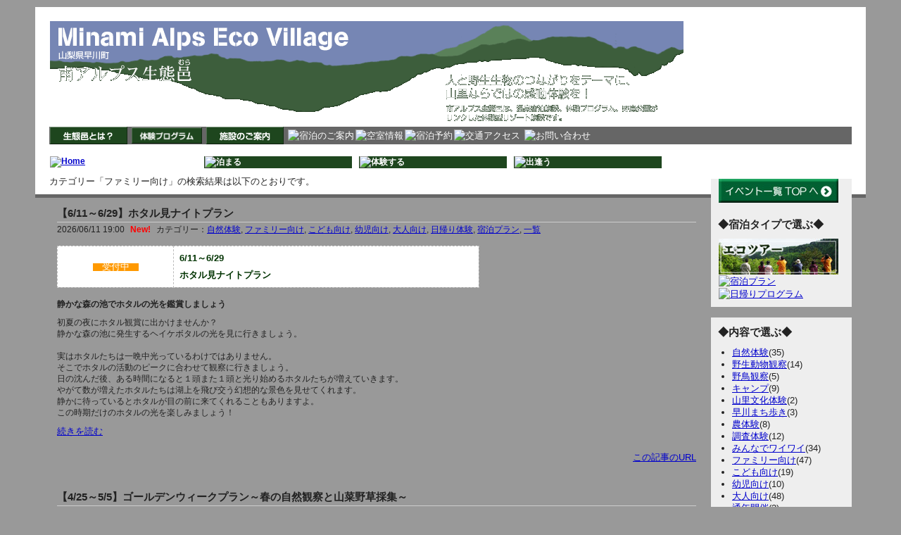

--- FILE ---
content_type: text/html; charset=UTF-8
request_url: http://www.hayakawa-eco.com/program/index.php/category/family
body_size: 9008
content:
<!DOCTYPE html>
<head>
	<meta charset="utf-8" />
	<meta http-equiv="Content-Style-Type" content="text/css" />
	<meta http-equiv="Content-Script-Type" content="text/javascript" />
	<title>freo</title>
	<link rel="alternate" href="https://www.hayakawa-eco.com/program/index.php/feed" type="application/rss+xml" title="RSS" />
	<link rel="stylesheet" href="https://www.hayakawa-eco.com/program/css/common.css" type="text/css" media="all" />
	<link rel="stylesheet" href="https://www.hayakawa-eco.com/program/css/default.css" type="text/css" media="all" />
	<link rel="stylesheet" href="https://www.hayakawa-eco.com/program/css/colorbox.css" type="text/css" media="all" />
	<script type="text/javascript" src="https://www.hayakawa-eco.com/program/js/jquery.js"></script>
<script type="text/javascript" src="https://www.hayakawa-eco.com/program/js/jquery.hidearea.js"></script>
	<script type="text/javascript" src="https://www.hayakawa-eco.com/program/js/jquery.colorbox.js"></script>
	<script type="text/javascript" src="https://www.hayakawa-eco.com/program/js/common.js"></script>
	<script type="text/javascript" src="https://www.hayakawa-eco.com/program/js/default.js"></script>
<link rel="shortcut icon" href="https://www.hayakawa-eco.com/img/favicon.ico" type="image/x-icon" />
<script type="text/javascript" src="https://www.hayakawa-eco.com/js/DropDownMenu.js"></script>
<link href="https://www.hayakawa-eco.com/css/DropDownMenu.css" rel="stylesheet" type="text/css" />
</head>

<body>

<div id="all">
<div id="container">
	<div id="header">
		<img src="https://www.hayakawa-eco.com/program/img/title_site.gif" width=900 height=150 border=0 alt="南アルプス生態邑">

	<div id="menu">
<a href="https://www.hayakawa-eco.com/seitaimura/index.html" target=_self>
<img src="https://www.hayakawa-eco.com/program/img/mb_01_off.gif" width=110 height=25 border=0 alt="生態邑とは" onMousemove="this.src='https://www.hayakawa-eco.com/program/img/mb_01_on.gif'" onMouseout="this.src='https://www.hayakawa-eco.com/program/img/mb_01_off.gif'"></a>
<a href="https://www.hayakawa-eco.com/program/index.html"><img src="https://www.hayakawa-eco.com/program/img/mb_02_off.gif" width=100 height=25 border=0 alt="体験プログラム" onMousemove="this.src='https://www.hayakawa-eco.com/program/img/mb_02_on.gif'" onMouseout="this.src='https://www.hayakawa-eco.com/program/img/mb_02_off.gif'"></a>
<a href="https://www.hayakawa-eco.com/program/shisetsu.html"><img src="https://www.hayakawa-eco.com/program/img/mb_03_off.gif" width=110 height=25 border=0 alt="施設のご案内" onMousemove="this.src='https://www.hayakawa-eco.com/program/img/mb_03_on.gif'" onMouseout="this.src='https://www.hayakawa-eco.com/program/img/mb_03_off.gif'"></a>
<a href="https://www.hayakawa-eco.com/tomaru/index.html"><img src="https://www.hayakawa-eco.com/program/img/mb_04_off.gif" width=110 height=25 border=0 alt="宿泊のご案内" onMousemove="this.src='https://www.hayakawa-eco.com/program/img/mb_04_on.gif'" onMouseout="this.src='https://www.hayakawa-eco.com/program/img/mb_04_off.gif'"></a><a href="https://www.hayakawa-eco.com/yoyaku/index.shtml" target=_blank><img src="https://www.hayakawa-eco.com/program/img/mb_05_off.gif" width=110 height=25 border=0 alt="空室情報" onMousemove="this.src='https://www.hayakawa-eco.com/program/img/mb_05_on.gif'" onMouseout="this.src='https://www.hayakawa-eco.com/program/img/mb_05_off.gif'"></a><a href="https://www.hayakawa-eco.com/contact/index.html" target=_blank><img src="https://www.hayakawa-eco.com/program/img/mb_06_off.gif" width=110 height=25 border=0 alt="宿泊予約" onMousemove="this.src='https://www.hayakawa-eco.com/program/img/mb_06_on.gif'" onMouseout="this.src='https://www.hayakawa-eco.com/program/img/mb_06_off.gif'"></a><a href="https://www.hayakawa-eco.com/access/index.html" target=_self><img src="https://www.hayakawa-eco.com/program/img/mb_07_off.gif" width=110 height=25 border=0 alt="交通アクセス" onMousemove="this.src='https://www.hayakawa-eco.com/program/img/mb_07_on.gif'" onMouseout="this.src='https://www.hayakawa-eco.com/program/img/mb_07_off.gif'"></a>
<a href="https://lolipop-hayakawa-eco.ssl-lolipop.jp/contact/mail/index.html" target=_blank><img src="https://www.hayakawa-eco.com/program/img/mb_08_off.gif" width=100 height=25 border=0 alt="お問い合わせ" onMousemove="this.src='https://www.hayakawa-eco.com/program/img/mb_08_on.gif'" onMouseout="this.src='https://www.hayakawa-eco.com/program/img/mb_08_off.gif'"></a></div>
<br>
<div id="hangmenu">
<ul id="dd">
  <li>
	<a href="https://www.hayakawa-eco.com/index.html"><img src="https://www.hayakawa-eco.com/img/link_home.jpg" width=210 height=35 border=0 alt="Home"></a>
  <li>
    <a href="https://www.hayakawa-eco.com/tomaru/index.html" class="menu" id="mmenu1" onmouseover="mopen(1);" onmouseout="mclosetime();"><img src="https://www.hayakawa-eco.com/img/link_tomaru_s.jpg" width=210 height=35 border=0 alt="泊まる"></a>
    <div class="submenu" id="menu1"
      onmouseover="mcancelclosetime()"
      onmouseout="mclosetime();">
        <a href="https://www.hayakawa-eco.com/tomaru/index.html">宿泊のご案内</a>
        <a href="https://www.hayakawa-eco.com/misato/index.html">- ヘルシー美里：本館</a>
        <a href="https://www.hayakawa-eco.com/tomaru/cottage.html">- ヘルシー美里：コテージ</a>
        <a href="https://www.hayakawa-eco.com/tomaru/cabin.html">- 野鳥公園：キャビン</a>
        <a href="https://www.hayakawa-eco.com/tomaru/camp.html">- 野鳥公園：キャンプサイト</a>
		<a href="https://www.hayakawa-eco.com/yoyaku/index.shtml" target=_blank>空室情報</a>
		<a href="https://www.hayakawa-eco.com/contact/index.html" target=_blank>宿泊予約</a>
    </div>
  </li>
  <li>
    <a href="https://www.hayakawa-eco.com/program/index.html" class="menu" id="mmenu2" 
      onmouseover="mopen(2);"
      onmouseout="mclosetime();"><img src="https://www.hayakawa-eco.com/img/link_taiken_s.jpg" width=210 height=35 border=0 alt="体験する"></a>
    <div class="submenu" id="menu2"
      onmouseover="mcancelclosetime()"
      onmouseout="mclosetime();">
        <a href="https://www.hayakawa-eco.com/program/index.html">体験プログラムのご案内</a>
                    <a href="https://www.hayakawa-eco.com/program/index.php/entry?tag=%E6%97%A5%E5%B8%B0%E3%82%8A">- 日帰りプログラム</a>
                    <a href="https://www.hayakawa-eco.com/program/index.php/entry?tag=%E3%82%A8%E3%82%B3%E3%83%84%E3%82%A2%E3%83%BC">- エコツアー</a>
                    <a href="https://www.hayakawa-eco.com/program/index.php/entry?tag=%E5%AE%BF%E6%B3%8A%E3%83%97%E3%83%A9%E3%83%B3">- 宿泊プラン</a>
                    <a href="https://www.hayakawa-eco.com/program/index.php/category/family">- ファミリーおすすめプログラム</a>
                    <a href="https://www.hayakawa-eco.com/program/index.php/category/wildlife">- 生きもの好きおすすめプログラム</a>
                    <a href="https://www.hayakawa-eco.com/program/index.php/category/kids">- 子どもプログラム</a>
                    <a href="https://www.hayakawa-eco.com/program/index.php/category/infant">- 幼児プログラム</a>
                    <a href="https://www.hayakawa-eco.com/program/dantai.html">- 団体プログラム</a>
                    <a href="https://www.hayakawa-eco.com/program/hayakawa.html">周辺のご案内</a>
    </div>
  </li>
  <li>
    <a href="https://www.hayakawa-eco.com/deau/index.html" class="menu" id="mmenu3" 
      onmouseover="mopen(3);"
      onmouseout="mclosetime();"><img src="https://www.hayakawa-eco.com/img/link_deau_s.jpg" width=210 height=35 border=0 alt="出逢う"></a>
    <div class="submenu" id="menu3"
      onmouseover="mcancelclosetime()"
      onmouseout="mclosetime();">
        <a href="https://www.hayakawa-eco.com/deau/index.html">南アルプス邑野鳥公園</a>
                    <a href="https://www.hayakawa-eco.com/deau/calendar.html">森の生きものカレンダー</a>
                    <!--
                    <a href="deau/zukan.html">森の生きもの図鑑</a>
                    <a href="deau/gallery.html">森の生きもの写真館</a>
                    -->
    </div>
  </li>
</ul>

<br>
</div>
</div>	<div id="content">
		<div id="entry">
			<h2>エントリー</h2>
<p>カテゴリー「ファミリー向け」の検索結果は以下のとおりです。</p>			<div class="entry">
				<h3><a href="https://www.hayakawa-eco.com/program/index.php/view/133">【6/11～6/29】ホタル見ナイトプラン</a></h3>
				<ul class="information">
					<li>2026/06/11 19:00</li>
					<li><span class="attention">New!</span></li>
					<li>カテゴリー：<a href="https://www.hayakawa-eco.com/program/index.php/category/nature">自然体験</a>,&nbsp;<a href="https://www.hayakawa-eco.com/program/index.php/category/family">ファミリー向け</a>,&nbsp;<a href="https://www.hayakawa-eco.com/program/index.php/category/kids">こども向け</a>,&nbsp;<a href="https://www.hayakawa-eco.com/program/index.php/category/infant">幼児向け</a>,&nbsp;<a href="https://www.hayakawa-eco.com/program/index.php/category/adults">大人向け</a>,&nbsp;<a href="https://www.hayakawa-eco.com/program/index.php/category/day">日帰り体験</a>,&nbsp;<a href="https://www.hayakawa-eco.com/program/index.php/category/plan">宿泊プラン</a>,&nbsp;<a href="https://www.hayakawa-eco.com/program/index.php/category/all">一覧</a></li>
				</ul>
				<div class="content">
						<table style="border: 1px dashed #bbbbbb; width: 600px; text-align: left; color: #000000; text-transform: none; text-indent: 0px; letter-spacing: normal; font-size: 10px; font-style: normal; font-variant: normal; font-weight: 400; text-decoration: none; word-spacing: 0px; white-space: normal; cursor: default; orphans: 2; background-color: transparent; -webkit-text-stroke-width: 0px;" border="0" cellspacing="0" cellpadding="0">
<tbody style="border-image-outset: 0; border-image-repeat: stretch; border-image-slice: 100%; border-image-source: none; border-image-width: 1; cursor: default; border: 0px none #bbbbbb;">
<tr style="border-image-outset: 0; border-image-repeat: stretch; border-image-slice: 100%; border-image-source: none; border-image-width: 1; cursor: default; border: 0px none #bbbbbb;" align="center" valign="middle" bgcolor="#ffffff">
<td style="color: rgb(0, 0, 0); cursor: text; font-family: Verdana, Arial, Helvetica, sans-serif; font-size: 10px; margin: 0px; border: 1px dashed rgb(187, 187, 187); width: 153.5px;"><span style="background-color: #ff9900;"><span style="color: #ffffff; font-size: small;">　受付中　</span></span></td>
<td style="color: rgb(0, 0, 0); cursor: text; font-family: Verdana, Arial, Helvetica, sans-serif; font-size: 10px; margin: 0px; border: 1px dashed rgb(187, 187, 187); width: 423.5px;">
<p style="font-family: メイリオ, arial, sans-serif; margin: 0px; padding: 3px; font-size: 12px; line-height: 17px; text-align: left;"><span style="color: #003300; font-family: メイリオ, arial, sans-serif; font-size: small;"><strong>6/11～6/29</strong></span></p>
<p style="font-family: メイリオ, arial, sans-serif; margin: 0px; padding: 3px; font-size: 12px; line-height: 17px; text-align: left;"><span style="color: #003300; font-family: メイリオ, arial, sans-serif; font-size: small;"><strong>ホ</strong></span><strong style="color: #003300; font-size: small;">タル見ナイトプラン</strong></p>
</td>
</tr>
</tbody>
</table>
<p style="background-attachment: scroll; background-clip: border-box; background-color: transparent; background-image: none; background-origin: padding-box; background-position-x: 0%; background-position-y: 0%; background-repeat: repeat; background-size: auto; color: #000000; font-family: Verdana,Arial,Helvetica,sans-serif; font-size: 10px; font-style: normal; font-variant: normal; font-weight: 400; letter-spacing: normal; orphans: 2; outline-color: transparent; outline-style: none; outline-width: 0px; text-align: left; text-decoration: none; text-indent: 0px; text-transform: none; -webkit-text-stroke-width: 0px; white-space: normal; word-spacing: 0px; margin: 10px 0px 10px 0px;"><span style="color: #222222; font-family: メイリオ, arial, sans-serif;"><span style="font-size: 12px;"><strong>静かな森の池でホタルの光を鑑賞しましょう</strong></span></span></p>
<p style="background-attachment: scroll; background-clip: border-box; background-color: transparent; background-image: none; background-origin: padding-box; background-position-x: 0%; background-position-y: 0%; background-repeat: repeat; background-size: auto; color: #000000; font-family: Verdana,Arial,Helvetica,sans-serif; font-size: 10px; font-style: normal; font-variant: normal; font-weight: 400; letter-spacing: normal; orphans: 2; outline-color: transparent; outline-style: none; outline-width: 0px; text-align: left; text-decoration: none; text-indent: 0px; text-transform: none; -webkit-text-stroke-width: 0px; white-space: normal; word-spacing: 0px; margin: 10px 0px 10px 0px;"><span style="background-color: transparent; font-size: 12px;"><span style="color: #222222; font-family: メイリオ, arial, sans-serif;">初夏の夜にホタル観賞に出かけませんか？<br /></span></span><span style="font-size: 12px; color: #222222; font-family: メイリオ, arial, sans-serif; background-color: transparent;">静かな森の池に発生するヘイケボタルの光を見に行きましょう。<br /><br /></span><span style="font-size: 12px; color: #222222; font-family: メイリオ, arial, sans-serif; background-color: transparent;">実はホタルたちは一晩中光っているわけではありません。<br /></span><span style="font-size: 12px; color: #222222; font-family: メイリオ, arial, sans-serif; background-color: transparent;">そこでホタルの活動のピークに合わせて観察に行きましょう。<br /></span><span style="font-size: 12px; color: #222222; font-family: メイリオ, arial, sans-serif; background-color: transparent;">日の沈んだ後、ある時間になると１頭また１頭と光り始めるホタルたちが増えていきます。<br /></span><span style="font-size: 12px; color: #222222; font-family: メイリオ, arial, sans-serif; background-color: transparent;">やがて数が増えたホタルたちは湖上を飛び交う幻想的な景色を見せてくれます。<br /></span><span style="font-size: 12px; color: #222222; font-family: メイリオ, arial, sans-serif; background-color: transparent;">静かに待っているとホタルが目の前に来てくれることもありますよ。<br /></span><span style="font-size: 12px; color: #222222; font-family: メイリオ, arial, sans-serif; background-color: transparent;">この時期だけのホタルの光を楽しみましょう！</span><span style="background-color: transparent; font-size: 12px; color: #222222; font-family: メイリオ, arial, sans-serif;"> </span></p>
<p style="background-attachment: scroll; background-clip: border-box; background-color: transparent; background-image: none; background-origin: padding-box; background-position-x: 0%; background-position-y: 0%; background-repeat: repeat; background-size: auto; color: #000000; font-family: Verdana,Arial,Helvetica,sans-serif; font-size: 10px; font-style: normal; font-variant: normal; font-weight: 400; letter-spacing: normal; orphans: 2; outline-color: transparent; outline-style: none; outline-width: 0px; text-align: left; text-decoration: none; text-indent: 0px; text-transform: none; -webkit-text-stroke-width: 0px; white-space: normal; word-spacing: 0px; margin: 10px 0px 10px 0px;">
						<p><a href="https://www.hayakawa-eco.com/program/index.php/view/133?continue=1#continue" title="No.133の続き">続きを読む</a></p>
				</div>
				<ul class="link">
					<li><a href="https://www.hayakawa-eco.com/program/index.php/view/133" title="No.133の固定URL">この記事のURL</a></li>
				</ul>
			</div>
			<div class="entry">
				<h3><a href="https://www.hayakawa-eco.com/program/index.php/view/112">【4/25～5/5】ゴールデンウィークプラン～春の自然観察と山菜野草採集～</a></h3>
				<ul class="information">
					<li>2026/04/25 15:48</li>
					<li><span class="attention">New!</span></li>
					<li>カテゴリー：<a href="https://www.hayakawa-eco.com/program/index.php/category/nature">自然体験</a>,&nbsp;<a href="https://www.hayakawa-eco.com/program/index.php/category/agriculture">農体験</a>,&nbsp;<a href="https://www.hayakawa-eco.com/program/index.php/category/party">みんなでワイワイ</a>,&nbsp;<a href="https://www.hayakawa-eco.com/program/index.php/category/family">ファミリー向け</a>,&nbsp;<a href="https://www.hayakawa-eco.com/program/index.php/category/adults">大人向け</a>,&nbsp;<a href="https://www.hayakawa-eco.com/program/index.php/category/day">日帰り体験</a>,&nbsp;<a href="https://www.hayakawa-eco.com/program/index.php/category/plan">宿泊プラン</a>,&nbsp;<a href="https://www.hayakawa-eco.com/program/index.php/category/all">一覧</a></li>
				</ul>
				<div class="content">
						<p><a href="https://www.hayakawa-eco.com/program/files/entry_files/112/112.jpg"><img src="https://www.hayakawa-eco.com/program/files/entry_thumbnails/112/112.jpg" alt="【4/25～5/5】ゴールデンウィークプラン～春の自然観察と山菜野草採集～" title="【4/25～5/5】ゴールデンウィークプラン～春の自然観察と山菜野草採集～" width="300" height="157" /></a></p>
						<table style="width: 600px; color: #000000; text-indent: 0px; font-size: 10px; background-color: transparent;" border="0" cellspacing="0" cellpadding="0">
<tbody style="border-image-outset: 0; border-image-repeat: stretch; border-image-slice: 100%; border-image-source: none; border-image-width: 1; cursor: default; border: 0px none #bbbbbb;">
<tr style="border-image-outset: 0; border-image-repeat: stretch; border-image-slice: 100%; border-image-source: none; border-image-width: 1; cursor: default; border: 0px none #bbbbbb;" align="center" valign="middle" bgcolor="#ffffff">
<td style="color: rgb(0, 0, 0); cursor: text; font-family: Verdana, Arial, Helvetica, sans-serif; font-size: 10px; margin: 0px; border: 1px dashed rgb(187, 187, 187); width: 121.5px;"><span style="color: rgb(255, 255, 255); font-size: small; background-color: rgb(255, 165, 0);">　受付中　</span></td>
<td style="color: rgb(0, 0, 0); cursor: text; font-family: Verdana, Arial, Helvetica, sans-serif; font-size: 10px; margin: 0px; border: 1px dashed rgb(187, 187, 187); width: 455.5px;">
<p style="font-family: メイリオ, arial, sans-serif; margin: 0px; padding: 3px; font-size: 12px; line-height: 17px; text-align: left;"><span style="color: #003300; font-family: メイリオ, arial, sans-serif; font-size: small;"><strong><span style="vertical-align: inherit;"><span style="vertical-align: inherit;">4/25～5/5</span></span></strong></span></p>
<p style="font-family: メイリオ, arial, sans-serif; margin: 0px; padding: 3px; font-size: 12px; line-height: 17px; text-align: left;"><span style="color: #003300; font-family: メイリオ, arial, sans-serif; font-size: small;"><strong>ゴールデンウィークプラン～春の自然観察と山菜野草採集～</strong></span></p>
</td>
</tr>
</tbody>
</table>
<p><strong><span style="font-size: 12px; color: #222222; font-family: メイリオ, arial, sans-serif;">山里の自然を楽しみながら、山菜や野草を収穫をしよう！</span></strong></p>
<p><span style="font-size: 12px; color: #222222; font-family: メイリオ, arial, sans-serif;">春は、緑が芽吹き、たくさんの生きものたちが活動を始める季節。<br />自然豊かなな早川町では、山菜や野草もたくさん芽吹きます。<br />そこで自然観察をしながら山菜や野草を採集しましょう！<br />山野草には昆虫を始めとしてたくさんの生きものたちもが訪れます。<br />どんな生きものがいるのか観察してみましょう。<br />さらにワラビやウコギ、ヨモギといった食べられる山菜や野草を探しましょう。<br />採集した山菜や野草はお土産としてお持ち帰りください。</span></p>

						<p><a href="https://www.hayakawa-eco.com/program/index.php/view/112?continue=1#continue" title="No.112の続き">続きを読む</a></p>
				</div>
				<ul class="link">
					<li><a href="https://www.hayakawa-eco.com/program/index.php/view/112" title="No.112の固定URL">この記事のURL</a></li>
				</ul>
			</div>
			<div class="entry">
				<h3><a href="https://www.hayakawa-eco.com/program/index.php/view/124">【4/25～5/5】ゴールデンウィークプラン～春のナイトハイク～</a></h3>
				<ul class="information">
					<li>2026/04/25 15:47</li>
					<li><span class="attention">New!</span></li>
					<li>カテゴリー：<a href="https://www.hayakawa-eco.com/program/index.php/category/nature">自然体験</a>,&nbsp;<a href="https://www.hayakawa-eco.com/program/index.php/category/party">みんなでワイワイ</a>,&nbsp;<a href="https://www.hayakawa-eco.com/program/index.php/category/family">ファミリー向け</a>,&nbsp;<a href="https://www.hayakawa-eco.com/program/index.php/category/adults">大人向け</a>,&nbsp;<a href="https://www.hayakawa-eco.com/program/index.php/category/day">日帰り体験</a>,&nbsp;<a href="https://www.hayakawa-eco.com/program/index.php/category/plan">宿泊プラン</a>,&nbsp;<a href="https://www.hayakawa-eco.com/program/index.php/category/all">一覧</a></li>
				</ul>
				<div class="content">
						<p><a href="https://www.hayakawa-eco.com/program/files/entry_files/124/124.jpg"><img src="https://www.hayakawa-eco.com/program/files/entry_thumbnails/124/124.jpg" alt="【4/25～5/5】ゴールデンウィークプラン～春のナイトハイク～" title="【4/25～5/5】ゴールデンウィークプラン～春のナイトハイク～" width="300" height="157" /></a></p>
						<table style="border: 1px dashed #bbbbbb; width: 600px; text-align: left; color: #000000; text-transform: none; text-indent: 0px; letter-spacing: normal; font-size: 10px; font-style: normal; font-variant: normal; font-weight: 400; text-decoration: none; word-spacing: 0px; white-space: normal; cursor: default; orphans: 2; background-color: transparent; -webkit-text-stroke-width: 0px;" border="0" cellspacing="0" cellpadding="0">
<tbody style="border-image-outset: 0; border-image-repeat: stretch; border-image-slice: 100%; border-image-source: none; border-image-width: 1; cursor: default; border: 0px none #bbbbbb;">
<tr style="border-image-outset: 0; border-image-repeat: stretch; border-image-slice: 100%; border-image-source: none; border-image-width: 1; cursor: default; border: 0px none #bbbbbb;" align="center" valign="middle" bgcolor="#ffffff">
<td style="color: rgb(0, 0, 0); cursor: text; font-family: Verdana, Arial, Helvetica, sans-serif; font-size: 10px; margin: 0px; border: 1px dashed rgb(187, 187, 187); width: 116.5px;"><span style="background-color: #ff9900;"><span style="color: #ffffff; font-size: small;">　受付中　</span></span></td>
<td style="color: rgb(0, 0, 0); cursor: text; font-family: Verdana, Arial, Helvetica, sans-serif; font-size: 10px; margin: 0px; border: 1px dashed rgb(187, 187, 187); width: 460.5px;">
<p style="font-family: メイリオ, arial, sans-serif; margin: 0px; padding: 3px; font-size: 12px; line-height: 17px; text-align: left;"><span style="color: #003300; font-family: メイリオ, arial, sans-serif; font-size: small;"><strong>4/25</strong></span><span style="color: #003300; font-family: メイリオ, arial, sans-serif; font-size: small;"><strong>～5/5</strong></span></p>
<p style="font-family: メイリオ, arial, sans-serif; margin: 0px; padding: 3px; font-size: 12px; line-height: 17px; text-align: left;"><span style="color: #003300; font-family: メイリオ, arial, sans-serif; font-size: small;"><strong>ゴールデンウィークプラン～春のナイトハイク～</strong></span></p>
</td>
</tr>
</tbody>
</table>
<hr style="background-color: transparent; color: #000000; cursor: default; font-family: Verdana,Arial,Helvetica,sans-serif; font-size: 10px; font-style: normal; font-variant: normal; font-weight: 400; letter-spacing: normal; orphans: 2; text-align: center; text-decoration: none; text-indent: 0px; text-transform: none; -webkit-text-stroke-width: 0px; white-space: normal; word-spacing: 0px;" width="80%" />
<p style="background-attachment: scroll; background-clip: border-box; background-color: transparent; background-image: none; background-origin: padding-box; background-position-x: 0%; background-position-y: 0%; background-repeat: repeat; background-size: auto; color: #000000; font-family: Verdana,Arial,Helvetica,sans-serif; font-size: 10px; font-style: normal; font-variant: normal; font-weight: 400; letter-spacing: normal; orphans: 2; outline-color: transparent; outline-style: none; outline-width: 0px; text-align: left; text-decoration: none; text-indent: 0px; text-transform: none; -webkit-text-stroke-width: 0px; white-space: normal; word-spacing: 0px; margin: 10px 0px 10px 0px;"><span style="color: #222222; font-family: メイリオ, arial, sans-serif;"><span style="font-size: 12px;"><strong>夜の森に探検に出かけよう！</strong></span></span></p>
<p style="background-attachment: scroll; background-clip: border-box; background-color: transparent; background-image: none; background-origin: padding-box; background-position-x: 0%; background-position-y: 0%; background-repeat: repeat; background-size: auto; color: #000000; font-family: Verdana,Arial,Helvetica,sans-serif; font-size: 10px; font-style: normal; font-variant: normal; font-weight: 400; letter-spacing: normal; orphans: 2; outline-color: transparent; outline-style: none; outline-width: 0px; text-align: left; text-decoration: none; text-indent: 0px; text-transform: none; -webkit-text-stroke-width: 0px; white-space: normal; word-spacing: 0px; margin: 10px 0px 10px 0px;"><span style="font-size: 12px; color: #222222; font-family: メイリオ, arial, sans-serif; background-color: transparent;">月明りも届きづらい夜の森は、足元が見えないほど真っ暗になります。<br />そんな森をライトの灯りだけを頼りに歩いてみましょう。<br /><br /></span><span style="font-size: 12px; color: #222222; font-family: メイリオ, arial, sans-serif; background-color: transparent;">木々の揺れるや足に伝わる感触、星の光、川のせせらぎの音、土の匂い…。<br /></span><span style="font-size: 12px; color: #222222; font-family: メイリオ, arial, sans-serif; background-color: transparent;">昼までは気が付かなった新しい発見があることでしょう。<br /><br /></span><span style="font-size: 12px; color: #222222; font-family: メイリオ, arial, sans-serif; background-color: transparent;">そんな真っ暗な森でもたくさんの生きものたちが活動しています。<br /></span><span style="font-size: 12px; color: #222222; font-family: メイリオ, arial, sans-serif; background-color: transparent;">夜の虫や動物たちも観察しながら森を探検しましょう！</span></p>
<p style="background-attachment: scroll; background-clip: border-box; background-color: transparent; background-image: none; background-origin: padding-box; background-position-x: 0%; background-position-y: 0%; background-repeat: repeat; background-size: auto; color: #000000; font-family: Verdana,Arial,Helvetica,sans-serif; font-size: 10px; font-style: normal; font-variant: normal; font-weight: 400; letter-spacing: normal; orphans: 2; outline-color: transparent; outline-style: none; outline-width: 0px; text-align: left; text-decoration: none; text-indent: 0px; text-transform: none; -webkit-text-stroke-width: 0px; white-space: normal; word-spacing: 0px; margin: 10px 0px 10px 0px;"><span style="font-size: 12px; color: #222222; font-family: メイリオ, arial, sans-serif; background-color: transparent;">
						<p><a href="https://www.hayakawa-eco.com/program/index.php/view/124?continue=1#continue" title="No.124の続き">続きを読む</a></p>
				</div>
				<ul class="link">
					<li><a href="https://www.hayakawa-eco.com/program/index.php/view/124" title="No.124の固定URL">この記事のURL</a></li>
				</ul>
			</div>
			<div class="entry">
				<h3><a href="https://www.hayakawa-eco.com/program/index.php/view/93">【3/20～22】 野生動物プラン　センサーカメラで野生動物の撮影に挑戦！＆ムササビウォッチング</a></h3>
				<ul class="information">
					<li>2026/03/20 15:54</li>
					<li><span class="attention">New!</span></li>
					<li>カテゴリー：<a href="https://www.hayakawa-eco.com/program/index.php/category/wildlife">野生動物観察</a>,&nbsp;<a href="https://www.hayakawa-eco.com/program/index.php/category/census">調査体験</a>,&nbsp;<a href="https://www.hayakawa-eco.com/program/index.php/category/family">ファミリー向け</a>,&nbsp;<a href="https://www.hayakawa-eco.com/program/index.php/category/adults">大人向け</a>,&nbsp;<a href="https://www.hayakawa-eco.com/program/index.php/category/day">日帰り体験</a>,&nbsp;<a href="https://www.hayakawa-eco.com/program/index.php/category/plan">宿泊プラン</a>,&nbsp;<a href="https://www.hayakawa-eco.com/program/index.php/category/all">一覧</a></li>
				</ul>
				<div class="content">
						<p><a href="https://www.hayakawa-eco.com/program/files/entry_files/93/93.jpg"><img src="https://www.hayakawa-eco.com/program/files/entry_thumbnails/93/93.jpg" alt="【3/20～22】 野生動物プラン　センサーカメラで野生動物の撮影に挑戦！＆ムササビウォッチング" title="【3/20～22】 野生動物プラン　センサーカメラで野生動物の撮影に挑戦！＆ムササビウォッチング" width="300" height="157" /></a></p>
						<p style="text-align: right;"><span style="font-size: xx-small;"> </span></p>
<table style="width: 600px; font-family: 'MS PGothic';" border="0" cellspacing="0" cellpadding="0">
<tbody>
<tr align="center" valign="middle" bgcolor="#ffffff">
<td><span style="background-color: #ff9900;"><span style="color: #ffffff; font-size: small;">　受付中　</span></span></td>
<td>
<p style="font-family: メイリオ, arial, sans-serif; margin: 0px; padding: 3px; font-size: 12px; line-height: 17px; text-align: left;"><strong style="color: #003300; font-size: small;">3/20～22</strong></p>
<p style="font-family: メイリオ, arial, sans-serif; margin: 0px; padding: 3px; font-size: 12px; line-height: 17px; text-align: left;"><span style="color: #003300; font-family: メイリオ, arial, sans-serif; font-size: small;"><strong>野生動物プラン　センサーカメラで野生動物の撮影に挑戦！＆ムササビウォッチング</strong></span></p>
</td>
</tr>
</tbody>
</table>
<p><span style="color: #222222; font-family: メイリオ, arial, sans-serif;"><span style="font-size: 12px;"><strong>野生動物の撮影に挑戦！<br /></strong></span></span><span style="font-size: 12px; color: #222222; font-family: メイリオ, arial, sans-serif;">警戒心が強いため普段はなかなか見ることが出来ない野生動物たち。<br />そこで自動撮影カメラを駆使して生きものたちの撮影に挑戦してみましょう！<br />生きもの達が残した痕跡（フィールドサイン）を探し、そこからどんな動物がいたのか？何をしていたのか？何故そこにいたのか？等を読み解きます。<br />その結果を踏まえて動物たちの行動をイメージし「ここだ！」という場所にカメラを設置し、撮影に挑戦します。<br /></span><span style="font-size: 12px; color: #222222; font-family: メイリオ, arial, sans-serif;">フィールドサインの読み解き方は自然ガイドがお伝えします。<br />空飛ぶリスの仲間ムササビの観察も行いますよ！</span></p>

						<p><a href="https://www.hayakawa-eco.com/program/index.php/view/93?continue=1#continue" title="No.93の続き">続きを読む</a></p>
				</div>
				<ul class="link">
					<li><a href="https://www.hayakawa-eco.com/program/index.php/view/93" title="No.93の固定URL">この記事のURL</a></li>
				</ul>
			</div>
			<div class="entry">
				<h3><a href="https://www.hayakawa-eco.com/program/index.php/view/135">【3/14】野生動物プラン「洞窟へコウモリ観察に行こう！」</a></h3>
				<ul class="information">
					<li>2026/03/14 15:58</li>
					<li><span class="attention">New!</span></li>
					<li>カテゴリー：<a href="https://www.hayakawa-eco.com/program/index.php/category/wildlife">野生動物観察</a>,&nbsp;<a href="https://www.hayakawa-eco.com/program/index.php/category/family">ファミリー向け</a>,&nbsp;<a href="https://www.hayakawa-eco.com/program/index.php/category/adults">大人向け</a>,&nbsp;<a href="https://www.hayakawa-eco.com/program/index.php/category/day">日帰り体験</a>,&nbsp;<a href="https://www.hayakawa-eco.com/program/index.php/category/plan">宿泊プラン</a>,&nbsp;<a href="https://www.hayakawa-eco.com/program/index.php/category/all">一覧</a></li>
				</ul>
				<div class="content">
						<p><a href="https://www.hayakawa-eco.com/program/files/entry_files/135/135.jpg"><img src="https://www.hayakawa-eco.com/program/files/entry_thumbnails/135/135.jpg" alt="【3/14】野生動物プラン「洞窟へコウモリ観察に行こう！」" title="【3/14】野生動物プラン「洞窟へコウモリ観察に行こう！」" width="300" height="157" /></a></p>
						<p style="text-align: right;"><span style="font-size: xx-small;"> </span></p>
<table style="width: 600px; font-family: 'MS PGothic';" border="0" cellspacing="0" cellpadding="0">
<tbody>
<tr align="center" valign="middle" bgcolor="#ffffff">
<td><span style="background-color: #ff9900;"><span style="color: #ffffff; font-size: small;">　受付中　</span></span></td>
<td>
<p style="font-family: メイリオ, arial, sans-serif; margin: 0px; padding: 3px; font-size: 12px; line-height: 17px; text-align: left;"><strong style="color: #003300; font-size: small;">3/14</strong></p>
<p style="font-family: メイリオ, arial, sans-serif; margin: 0px; padding: 3px; font-size: 12px; line-height: 17px; text-align: left;"><span style="color: #003300; font-family: メイリオ, arial, sans-serif; font-size: small;"><strong>野生動物プラン　洞窟へコウモリ観察に行こう！</strong></span></p>
</td>
</tr>
</tbody>
</table>
<p><span style="color: #222222; font-family: メイリオ, arial, sans-serif;"><span style="font-size: 12px;"><strong>コウモリに会いに行こう！</strong></span></span></p>
<p><span style="font-size: 12px; color: #222222; font-family: メイリオ, arial, sans-serif;">闇夜を音もなく飛ぶコウモリ達。<br />夜に活動するので普段は観察することが難しいのですが、昼間はどこへ行っているのかご存知ですか？<br />実は様々な場所で休息をしているのですが、今回は洞窟で休んでいるコウモリをそっと見に行きます。<br />就寝中のため飛んでいる時と違って、その姿をじっくり観察することが出来ます。<br />コウモリ達を起こさないように静かに観察してみましょう！</span></p>
<p><span style="font-size: 12px; color: #222222; font-family: メイリオ, arial, sans-serif;">※本イベントは【ドコモ市民活動団体助成事業】により運営されおります</span></p>

						<p><a href="https://www.hayakawa-eco.com/program/index.php/view/135?continue=1#continue" title="No.135の続き">続きを読む</a></p>
				</div>
				<ul class="link">
					<li><a href="https://www.hayakawa-eco.com/program/index.php/view/135" title="No.135の固定URL">この記事のURL</a></li>
				</ul>
			</div>
			<div class="entry">
				<h3><a href="https://www.hayakawa-eco.com/program/index.php/view/152">【3/7】春の芽吹きで草木染めプラン</a></h3>
				<ul class="information">
					<li>2026/03/07 15:53</li>
					<li><span class="attention">New!</span></li>
					<li>カテゴリー：<a href="https://www.hayakawa-eco.com/program/index.php/category/nature">自然体験</a>,&nbsp;<a href="https://www.hayakawa-eco.com/program/index.php/category/party">みんなでワイワイ</a>,&nbsp;<a href="https://www.hayakawa-eco.com/program/index.php/category/family">ファミリー向け</a>,&nbsp;<a href="https://www.hayakawa-eco.com/program/index.php/category/adults">大人向け</a>,&nbsp;<a href="https://www.hayakawa-eco.com/program/index.php/category/day">日帰り体験</a>,&nbsp;<a href="https://www.hayakawa-eco.com/program/index.php/category/plan">宿泊プラン</a>,&nbsp;<a href="https://www.hayakawa-eco.com/program/index.php/category/all">一覧</a></li>
				</ul>
				<div class="content">
						<p><a href="https://www.hayakawa-eco.com/program/files/entry_files/152/152.jpg"><img src="https://www.hayakawa-eco.com/program/files/entry_thumbnails/152/152.jpg" alt="【3/7】春の芽吹きで草木染めプラン" title="【3/7】春の芽吹きで草木染めプラン" width="300" height="157" /></a></p>
						<p style="text-align: right;"><span style="font-size: xx-small;"> </span></p>
<table style="width: 600px; font-family: 'MS PGothic';" border="0" cellspacing="0" cellpadding="0">
<tbody>
<tr align="center" valign="middle" bgcolor="#ffffff">
<td><span style="background-color: #ff9900;"><span style="color: #ffffff; font-size: small;">　受付中　</span></span></td>
<td>
<p style="font-family: メイリオ, arial, sans-serif; margin: 0px; padding: 3px; font-size: 12px; line-height: 17px; text-align: left;"><strong style="color: #003300; font-size: small;">3/7</strong></p>
<p style="font-family: メイリオ, arial, sans-serif; margin: 0px; padding: 3px; font-size: 12px; line-height: 17px; text-align: left;"><span style="color: #003300; font-family: メイリオ, arial, sans-serif; font-size: small;"><strong>春の芽吹きで草木染めプラン</strong></span></p>
</td>
</tr>
</tbody>
</table>
<p><span style="color: #222222; font-family: メイリオ, arial, sans-serif;"><span style="font-size: 12px;"><strong>オリジナルの草木染めを作ろう！</strong></span></span></p>
<p><span style="font-size: 12px; color: #222222; font-family: メイリオ, arial, sans-serif;">草木染めとは、草や木を使って布を染める昔から行われてきた染め物のことです。<br />自然豊かな早川の植物を使って草木染めを体験しましょう！</span></p>
<p><span style="font-size: 12px; color: #222222; font-family: メイリオ, arial, sans-serif;">使う植物を探して集めて、鍋でぐつぐつ煮だして染め液づくり。<br />植物によって多種多様な色が出ます。お気に入りの色は見つかるでしょうか。<br />作った染物はお持ち帰りいただけます。</span></p>

						<p><a href="https://www.hayakawa-eco.com/program/index.php/view/152?continue=1#continue" title="No.152の続き">続きを読む</a></p>
				</div>
				<ul class="link">
					<li><a href="https://www.hayakawa-eco.com/program/index.php/view/152" title="No.152の固定URL">この記事のURL</a></li>
				</ul>
			</div>
			<div class="entry">
				<h3><a href="https://www.hayakawa-eco.com/program/index.php/view/113">【3/5～3/22】野生動物プラン　ナイトサファリに行こう！</a></h3>
				<ul class="information">
					<li>2026/03/05 19:39</li>
					<li><span class="attention">New!</span></li>
					<li>カテゴリー：<a href="https://www.hayakawa-eco.com/program/index.php/category/wildlife">野生動物観察</a>,&nbsp;<a href="https://www.hayakawa-eco.com/program/index.php/category/family">ファミリー向け</a>,&nbsp;<a href="https://www.hayakawa-eco.com/program/index.php/category/adults">大人向け</a>,&nbsp;<a href="https://www.hayakawa-eco.com/program/index.php/category/day">日帰り体験</a>,&nbsp;<a href="https://www.hayakawa-eco.com/program/index.php/category/plan">宿泊プラン</a>,&nbsp;<a href="https://www.hayakawa-eco.com/program/index.php/category/all">一覧</a></li>
				</ul>
				<div class="content">
						<p><a href="https://www.hayakawa-eco.com/program/files/entry_files/113/113.jpg"><img src="https://www.hayakawa-eco.com/program/files/entry_thumbnails/113/113.jpg" alt="【3/5～3/22】野生動物プラン　ナイトサファリに行こう！" title="【3/5～3/22】野生動物プラン　ナイトサファリに行こう！" width="300" height="157" /></a></p>
						<p style="text-align: right;"><span style="font-size: xx-small;"> </span></p>
<table style="width: 600px; font-family: 'MS PGothic';" border="0" cellspacing="0" cellpadding="0">
<tbody>
<tr align="center" valign="middle" bgcolor="#ffffff">
<td><span style="background-color: #ff9900;"><span style="color: #ffffff; font-size: small;">　受付中　</span></span></td>
<td>
<p style="font-family: メイリオ, arial, sans-serif; margin: 0px; padding: 3px; font-size: 12px; line-height: 17px; text-align: left;"><strong style="color: #003300; font-size: small;">3/5～3/22</strong></p>
<p style="font-family: メイリオ, arial, sans-serif; margin: 0px; padding: 3px; font-size: 12px; line-height: 17px; text-align: left;"><span style="color: #003300; font-family: メイリオ, arial, sans-serif; font-size: small;"><strong>野生動物プラン　ナイトサファリに行こう！</strong></span></p>
</td>
</tr>
</tbody>
</table>
<p><span style="color: #222222; font-family: メイリオ, arial, sans-serif;"><span style="font-size: 12px;"><strong>車に乗って、夜の野生動物探しに行こう！</strong></span></span></p>
<p><span style="font-size: 12px; color: #222222; font-family: メイリオ, arial, sans-serif;">野生動物に出会うために、夜の早川町へ出発！<br />数百m先まで照らせる「サーチライト」を使って、車の中から野生動物を探しましょう。<br />動物をみつけたら、何をしていたのか？何故そこにいたのか？などをガイドが解説します。<br />生きものたちの気持ちを想像しながら探すと、より多くの動物たちに出会えるようになりますよ！<br />どんな動物たちとの出会いが待っているでしょうか？</span></p>

						<p><a href="https://www.hayakawa-eco.com/program/index.php/view/113?continue=1#continue" title="No.113の続き">続きを読む</a></p>
				</div>
				<ul class="link">
					<li><a href="https://www.hayakawa-eco.com/program/index.php/view/113" title="No.113の固定URL">この記事のURL</a></li>
				</ul>
			</div>
			<div class="entry">
				<h3><a href="https://www.hayakawa-eco.com/program/index.php/view/117">【2/14～15】早川ファミリーキャンプ　森からメイプルシロップを採集しよう！</a></h3>
				<ul class="information">
					<li>2026/02/14 12:00</li>
					<li><span class="attention">New!</span></li>
					<li>カテゴリー：<a href="https://www.hayakawa-eco.com/program/index.php/category/nature">自然体験</a>,&nbsp;<a href="https://www.hayakawa-eco.com/program/index.php/category/camp">キャンプ</a>,&nbsp;<a href="https://www.hayakawa-eco.com/program/index.php/category/party">みんなでワイワイ</a>,&nbsp;<a href="https://www.hayakawa-eco.com/program/index.php/category/family">ファミリー向け</a>,&nbsp;<a href="https://www.hayakawa-eco.com/program/index.php/category/tour">エコツアー</a>,&nbsp;<a href="https://www.hayakawa-eco.com/program/index.php/category/all">一覧</a></li>
				</ul>
				<div class="content">
						<p><a href="https://www.hayakawa-eco.com/program/files/entry_files/117/117.jpg"><img src="https://www.hayakawa-eco.com/program/files/entry_thumbnails/117/117.jpg" alt="【2/14～15】早川ファミリーキャンプ 森からメイプルシロップを採集しよう！" title="【2/14～15】早川ファミリーキャンプ 森からメイプルシロップを採集しよう！" width="300" height="157" /></a></p>
						<table style="width: 600px; font-family: 'MS PGothic';" border="0" cellspacing="0" cellpadding="0">
<tbody>
<tr align="center" valign="middle" bgcolor="#ffffff">
<td><span style="background-color: #ff6600;"><span style="color: #ffffff; font-size: small;">　満員御礼　</span></span></td>
<td>
<p style="font-family: メイリオ, arial, sans-serif; margin: 0px; padding: 3px; font-size: 12px; line-height: 17px; text-align: left;"><span style="color: #003300; font-family: メイリオ, arial, sans-serif; font-size: small;"><strong>2/14～15<br /></strong></span><span style="color: #003300; font-family: メイリオ, arial, sans-serif; font-size: small;"><span style="line-height: 17px;"><strong>　早川ファミリーキャンプ <br /></strong></span></span><span style="color: #003300; font-family: メイリオ, arial, sans-serif; font-size: small;"><span style="line-height: 17px;"><strong>　森からメイプルシロップを採集しよう！</strong></span></span></p>
</td>
</tr>
</tbody>
</table>
<p><span style="color: #222222; font-family: メイリオ, arial, sans-serif; font-size: 12px; line-height: 17px;"><br /></span><span style="color: #003300; font-family: メイリオ, arial, sans-serif; font-size: small;"><strong>天然の樹液を集めてメイプルシロップを作ろう！</strong></span></p>
<p><span style="color: #222222; font-family: メイリオ, arial, sans-serif;"><span style="font-size: 12px;">冬</span></span><span style="color: #222222; font-family: メイリオ, arial, sans-serif;"><span style="font-size: 12px;">のファミリーキャンプは、森の恵み「メイプルシロップ」を作ります！<br /></span></span><span style="color: #222222; font-family: メイリオ, arial, sans-serif; font-size: 12px;">シロップの元となる樹液は、実は1年の内でたった2週間だけしか採れません。<br /></span><span style="font-size: 12px; color: #222222; font-family: メイリオ, arial, sans-serif;">そんな貴重な樹液の採れる木を森の中へ探しに出かけます。</span></p>
<p><span style="color: #222222; font-family: メイリオ, arial, sans-serif;"><span style="font-size: 12px;">採集した樹液は50倍の濃度になるまでじっくり煮込んでシロップにしましょう。<br /></span></span><span style="font-size: 12px; color: #222222; font-family: メイリオ, arial, sans-serif;">完成したら、木の種類によって香りや味がどう違うか、みんなで試食してみましょう。</span></p>
<p><span style="color: #222222; font-family: メイリオ, arial, sans-serif;"><span style="font-size: 12px;">食事は採集したメープルシロップと地元の食材を使ってアウトドアクッキングに挑戦！<br /></span></span><span style="color: #222222; font-family: メイリオ, arial, sans-serif;"><span style="font-size: 12px;">宿泊はご家族ごとのコテージ泊なので、キャンプ初心者の方でも安心です。</span></span> </p>

						<p><a href="https://www.hayakawa-eco.com/program/index.php/view/117?continue=1#continue" title="No.117の続き">続きを読む</a></p>
				</div>
				<ul class="link">
					<li><a href="https://www.hayakawa-eco.com/program/index.php/view/117" title="No.117の固定URL">この記事のURL</a></li>
				</ul>
			</div>
			<div class="entry">
				<h3><a href="https://www.hayakawa-eco.com/program/index.php/view/141">【2/7】くるみの樹液からシロップづくりプラン</a></h3>
				<ul class="information">
					<li>2026/02/07 13:30</li>
					<li><span class="attention">New!</span></li>
					<li>カテゴリー：<a href="https://www.hayakawa-eco.com/program/index.php/category/nature">自然体験</a>,&nbsp;<a href="https://www.hayakawa-eco.com/program/index.php/category/party">みんなでワイワイ</a>,&nbsp;<a href="https://www.hayakawa-eco.com/program/index.php/category/family">ファミリー向け</a>,&nbsp;<a href="https://www.hayakawa-eco.com/program/index.php/category/adults">大人向け</a>,&nbsp;<a href="https://www.hayakawa-eco.com/program/index.php/category/day">日帰り体験</a>,&nbsp;<a href="https://www.hayakawa-eco.com/program/index.php/category/plan">宿泊プラン</a>,&nbsp;<a href="https://www.hayakawa-eco.com/program/index.php/category/all">一覧</a></li>
				</ul>
				<div class="content">
						<p><a href="https://www.hayakawa-eco.com/program/files/entry_files/141/141.jpg"><img src="https://www.hayakawa-eco.com/program/files/entry_thumbnails/141/141.jpg" alt="【2/7】くるみの樹液からシロップづくりプラン" title="【2/7】くるみの樹液からシロップづくりプラン" width="300" height="157" /></a></p>
						<p style="text-align: right;"><span style="color: #222222; font-family: 'ヒラギノ角ゴ Pro W3', 'Hiragino Kaku Gothic Pro', メイリオ, Meiryo, 'ＭＳ Ｐゴシック', sans-serif; font-size: xx-small; text-align: right;"> </span></p>
<table style="font-family: 'MS PGothic'; width: 600px;" border="0" cellspacing="0" cellpadding="0">
<tbody>
<tr align="center" valign="middle" bgcolor="#ffffff">
<td><span style="background-color: #ff9900;"><span style="color: #ffffff; font-size: small;">　受付中　</span></span></td>
<td>
<p style="font-family: メイリオ, arial, sans-serif; margin: 0px; padding: 3px; font-size: 12px; line-height: 17px; text-align: left;"><span style="color: #003300; font-family: メイリオ, arial, sans-serif; font-size: small;"><span style="line-height: 17px;"><strong>2/7</strong></span></span></p>
<p style="font-family: メイリオ, arial, sans-serif; margin: 0px; padding: 3px; font-size: 12px; line-height: 17px; text-align: left;"><span style="color: #003300; font-family: メイリオ, arial, sans-serif; font-size: small;"><span style="line-height: 17px;"><strong>くるみの樹液からシロップづくり</strong><strong>プラン</strong></span></span></p>
</td>
</tr>
</tbody>
</table>
<p><strong style="font-size: 12px; color: #222222; font-family: メイリオ, arial, sans-serif;">くるみの樹液から甘いシロップを作ろう！</strong></p>
<p><span style="color: #222222; font-family: Verdana;"><span style="font-size: 12px;">カエデから採れるメイプルシロップと同じようにクルミの樹からも甘いシロップが作れることはご存知ですか？<br />そこでクルミのシロップづくりに挑戦してみましょう！<br />まずは森の中からクルミの木を探し出すことからスタート。<br />クルミの木が見つかったらシロップの素となる樹液を採集します。<br />実はこの樹液は冬の間のわずかな期間しか採ることが出来ません。<br />そんな貴重な樹液を50倍の濃度になるまでじっくり煮込んだらシロップの完成です！<br />森の貴重な恵みはどんな味がするでしょうか？</span></span></p>
<p><span style="font-size: 12px; color: #222222; font-family: メイリオ, arial, sans-serif;">
						<p><a href="https://www.hayakawa-eco.com/program/index.php/view/141?continue=1#continue" title="No.141の続き">続きを読む</a></p>
				</div>
				<ul class="link">
					<li><a href="https://www.hayakawa-eco.com/program/index.php/view/141" title="No.141の固定URL">この記事のURL</a></li>
				</ul>
			</div>
			<div class="entry">
				<h3><a href="https://www.hayakawa-eco.com/program/index.php/view/100">【1/18～2/23の新月に近い日】オリオン座輝く！満天の星空観察プラン</a></h3>
				<ul class="information">
					<li>2026/01/18 19:56</li>
					<li><span class="attention">New!</span></li>
					<li>カテゴリー：<a href="https://www.hayakawa-eco.com/program/index.php/category/nature">自然体験</a>,&nbsp;<a href="https://www.hayakawa-eco.com/program/index.php/category/family">ファミリー向け</a>,&nbsp;<a href="https://www.hayakawa-eco.com/program/index.php/category/adults">大人向け</a>,&nbsp;<a href="https://www.hayakawa-eco.com/program/index.php/category/day">日帰り体験</a>,&nbsp;<a href="https://www.hayakawa-eco.com/program/index.php/category/plan">宿泊プラン</a>,&nbsp;<a href="https://www.hayakawa-eco.com/program/index.php/category/all">一覧</a></li>
				</ul>
				<div class="content">
						<p><a href="https://www.hayakawa-eco.com/program/files/entry_files/100/100.jpg"><img src="https://www.hayakawa-eco.com/program/files/entry_thumbnails/100/100.jpg" alt="【1/18～2/23の新月に近い日】オリオン座輝く！満天の星空観察プラン" title="【1/18～2/23の新月に近い日】オリオン座輝く！満天の星空観察プラン" width="300" height="157" /></a></p>
						<p style="text-align: right;"><span style="color: #222222; font-family: 'ヒラギノ角ゴ Pro W3', 'Hiragino Kaku Gothic Pro', メイリオ, Meiryo, 'ＭＳ Ｐゴシック', sans-serif; font-size: xx-small; text-align: right;"> </span></p>
<table style="font-family: 'MS PGothic'; width: 600px;" border="0" cellspacing="0" cellpadding="0">
<tbody>
<tr align="center" valign="middle" bgcolor="#ffffff">
<td><span style="background-color: #ff9900;"><span style="color: #ffffff; font-size: small;">　受付中　</span></span></td>
<td>
<p style="font-family: メイリオ, arial, sans-serif; margin: 0px; padding: 3px; font-size: 12px; line-height: 17px; text-align: left;"><span style="color: #003300; font-family: メイリオ, arial, sans-serif; font-size: small;"><span style="line-height: 17px;"><span style="color: #003300; font-family: メイリオ, arial, sans-serif; font-size: small;"><strong>1/18～2/23の新月に近い日程</strong></span></span></span></p>
<p style="font-family: メイリオ, arial, sans-serif; margin: 0px; padding: 3px; font-size: 12px; line-height: 17px; text-align: left;"><span style="color: #003300; font-family: メイリオ, arial, sans-serif; font-size: small;"><span style="line-height: 17px;"><strong>オリオン座</strong><strong>輝く！</strong><strong>満天の星空観察プラン</strong></span></span></p>
</td>
</tr>
</tbody>
</table>
<p><strong style="font-size: 12px; color: #222222; font-family: メイリオ, arial, sans-serif;">南アルプスの麓で、満点の星空を眺めよう！</strong></p>
<p><span style="color: #222222; font-family: Verdana;"><span style="font-size: 12px;">無数の星が輝く空を見て感動してみませんか？<br /></span></span><span style="font-size: 12px; color: #222222; font-family: Verdana;">空気が澄み、街の灯りのとどかない冬の早川町では、<br /></span><span style="font-size: 12px; color: #222222; font-family: Verdana;">たくさんの星々や天の川が観察できます。<br /></span><span style="font-size: 12px; color: #222222; font-family: Verdana;">湯たんぽと一緒に毛布にくるまって眺めるので、寒い夜でも安心です。<br /></span><span style="font-size: 12px; color: #222222; font-family: Verdana;">天体望遠鏡をつかっての観察やガイドによる星の解説もお楽しみいただけます。</span></p>
<p><span style="font-size: 12px; color: #222222; font-family: Verdana;"><span style="color: #222222; font-family: Verdana;"><span style="font-size: 12px;">満天の星空の下で素敵な時間を過ごしましょう！<br /></span></span></span></p>
<p><span style="font-size: 12px; color: #222222; font-family: メイリオ, arial, sans-serif;">
						<p><a href="https://www.hayakawa-eco.com/program/index.php/view/100?continue=1#continue" title="No.100の続き">続きを読む</a></p>
				</div>
				<ul class="link">
					<li><a href="https://www.hayakawa-eco.com/program/index.php/view/100" title="No.100の固定URL">この記事のURL</a></li>
				</ul>
			</div>
		</div>
		<div id="page">
			<h2>ページ移動</h2>
			<ul class="order">
				<li>前のページ</li>
				<li><a href="https://www.hayakawa-eco.com/program/index.php/category/family?page=2">次のページ</a></li>
			</ul>
			<ul class="direct">
				<li>ページ</li>
				<li>1</li>
				<li><a href="https://www.hayakawa-eco.com/program/index.php/category/family?page=2">2</a></li>
				<li><a href="https://www.hayakawa-eco.com/program/index.php/category/family?page=3">3</a></li>
				<li>...</li>
				<li><a href="https://www.hayakawa-eco.com/program/index.php/category/family?page=5">5</a></li>
			</ul>
		</div>
	</div>
<meta http-equiv="Content-Type" content="text/html; charset=UTF-8"><meta name="GENERATOR" content="JustSystems Homepage Builder Version 15.0.12.0 for Windows">

﻿	<div id="utility">
		<h2>ユーティリティ</h2>
<div class="utility">
<div class="content">
<a href="https://www.hayakawa-eco.com/program/index.php"><img src="https://www.hayakawa-eco.com/program/img/totop.jpg" border=0 width=170 alt="イベントトップへ"></a>
</div>
			<h3>◆宿泊タイプで選ぶ◆</h3>
			<div class="content">
			<a href="https://www.hayakawa-eco.com/program/index.php/entry?tag=%E3%82%A8%E3%82%B3%E3%83%84%E3%82%A2%E3%83%BC"><img src="https://www.hayakawa-eco.com/program/img/ban_tour.jpg" border=0 width=170 height=50 alt="エコツアー"></a>
<img src="https://www.hayakawa-eco.com/program/img/space.gif" border=0 width=10 height=5 alt="">
			<a href="https://www.hayakawa-eco.com/program/index.php/entry?tag=%E5%AE%BF%E6%B3%8A%E3%83%97%E3%83%A9%E3%83%B3"><img src="https://www.hayakawa-eco.com/program/img/ban_plan.jpg" border=0 width=170 height=50 alt="宿泊プラン"></a>
<img src="https://www.hayakawa-eco.com/program/img/space.gif" border=0 width=10 height=5 alt="">
			<a href="https://www.hayakawa-eco.com/program/index.php/entry?tag=%E6%97%A5%E5%B8%B0%E3%82%8A"><img src="https://www.hayakawa-eco.com/program/img/ban_day.jpg" border=0 width=170 height=50 alt="日帰りプログラム"></a>

			</div>
</div>


<div class="utility">
			<h3>◆内容で選ぶ◆</h3>
			<div class="content">
<ul>	<li>
		<a href="https://www.hayakawa-eco.com/program/index.php/category/nature">自然体験</a>(35)
	</li>
	<li>
		<a href="https://www.hayakawa-eco.com/program/index.php/category/wildlife">野生動物観察</a>(14)
	</li>
	<li>
		<a href="https://www.hayakawa-eco.com/program/index.php/category/bird">野鳥観察</a>(5)
	</li>
	<li>
		<a href="https://www.hayakawa-eco.com/program/index.php/category/camp">キャンプ</a>(9)
	</li>
	<li>
		<a href="https://www.hayakawa-eco.com/program/index.php/category/culture">山里文化体験</a>(2)
	</li>
	<li>
		<a href="https://www.hayakawa-eco.com/program/index.php/category/sightseeing">早川まち歩き</a>(3)
	</li>
	<li>
		<a href="https://www.hayakawa-eco.com/program/index.php/category/agriculture">農体験</a>(8)
	</li>
	<li>
		<a href="https://www.hayakawa-eco.com/program/index.php/category/census">調査体験</a>(12)
	</li>
	<li>
		<a href="https://www.hayakawa-eco.com/program/index.php/category/party">みんなでワイワイ</a>(34)
	</li>
	<li>
		<a href="https://www.hayakawa-eco.com/program/index.php/category/family">ファミリー向け</a>(47)
	</li>
	<li>
		<a href="https://www.hayakawa-eco.com/program/index.php/category/kids">こども向け</a>(19)
	</li>
	<li>
		<a href="https://www.hayakawa-eco.com/program/index.php/category/infant">幼児向け</a>(10)
	</li>
	<li>
		<a href="https://www.hayakawa-eco.com/program/index.php/category/adults">大人向け</a>(48)
	</li>
	<li>
		<a href="https://www.hayakawa-eco.com/program/index.php/category/always">通年開催</a>(3)
	</li>
	<li>
		<a href="https://www.hayakawa-eco.com/program/index.php/category/day">日帰り体験</a>(42)
	</li>
	<li>
		<a href="https://www.hayakawa-eco.com/program/index.php/category/plan">宿泊プラン</a>(46)
	</li>
	<li>
		<a href="https://www.hayakawa-eco.com/program/index.php/category/tour">エコツアー</a>(12)
	</li>
	<li>
		<a href="https://www.hayakawa-eco.com/program/index.php/category/all">一覧</a>(62)
	</li>
</ul>			</div>
</div>


<!--
<div class="utility">

<h3>◆内容で選ぶ◆</h3>
<div class="content">
  <ul class="tagcloud">
</div>--&gt;<div class="utility">
			<h3>◆開催日で選ぶ◆</h3>
			<div class="content">
				<ul>
					<li><a href="https://www.hayakawa-eco.com/program/index.php/entry?date=202606">2026年06月</a>(1)</li>
					<li><a href="https://www.hayakawa-eco.com/program/index.php/entry?date=202605">2026年05月</a>(1)</li>
					<li><a href="https://www.hayakawa-eco.com/program/index.php/entry?date=202604">2026年04月</a>(2)</li>
					<li><a href="https://www.hayakawa-eco.com/program/index.php/entry?date=202603">2026年03月</a>(6)</li>
					<li><a href="https://www.hayakawa-eco.com/program/index.php/entry?date=202602">2026年02月</a>(4)</li>
					<li><a href="https://www.hayakawa-eco.com/program/index.php/entry?date=202601">2026年01月</a>(5)</li>
					<li><a href="https://www.hayakawa-eco.com/program/index.php/entry?date=202512">2025年12月</a>(7)</li>
					<li><a href="https://www.hayakawa-eco.com/program/index.php/entry?date=202511">2025年11月</a>(7)</li>
					<li><a href="https://www.hayakawa-eco.com/program/index.php/entry?date=202510">2025年10月</a>(6)</li>
					<li><a href="https://www.hayakawa-eco.com/program/index.php/entry?date=202509">2025年09月</a>(4)</li>
					<li><a href="https://www.hayakawa-eco.com/program/index.php/entry?date=202508">2025年08月</a>(3)</li>
					<li><a href="https://www.hayakawa-eco.com/program/index.php/entry?date=202507">2025年07月</a>(4)</li>
					<li><a href="https://www.hayakawa-eco.com/program/index.php/entry?date=202506">2025年06月</a>(3)</li>
					<li><a href="https://www.hayakawa-eco.com/program/index.php/entry?date=202505">2025年05月</a>(4)</li>
					<li><a href="https://www.hayakawa-eco.com/program/index.php/entry?date=202504">2025年04月</a>(5)</li>
				</ul>
			</div>
		</div>

<div class="utility">
			<h3>◆全イベント一覧◆</h3>
			<div class="content">
				<a href="https://www.hayakawa-eco.com/program/index.php/page/schedule">◇2019年度イベント一覧</a>　<br>
<br>
				<a href="https://www.hayakawa-eco.com/program/index.php/entry_gallery">◇掲載中イベント一覧</a>　<br>
			</div>
</div>

<div class="utility">
			<h3>◆予約はこちら◆</h3>
			<div class="content">
<p><a href="https://www.hayakawa-eco.com/contact/index.html" target="_blank"><img src="https://www.hayakawa-eco.com/program/img/yoyaku.jpg" border=0 width=170 alt="予約はこちら"></a>　<br>
<a href="https://lolipop-hayakawa-eco.ssl-lolipop.jp/contact/mail/index.html">◆お問い合わせページ</a>　<br>
南アルプス生態邑<br>
ヘルシー美里<br>
Tel：0556-48-2621<br>Fax：0556-48-2622　<br>
〒409-2704<br>山梨県南巨摩郡早川町大原野651
<br></p><br>
			</div>
</div>

		<div class="utility">
			<h3>イベント検索</h3>
			<div class="content">
				<form action="https://www.hayakawa-eco.com/program/index.php/entry" method="get">
					<fieldset>
						<legend>エントリー検索フォーム</legend>
						<dl>
							<dt>キーワード</dt>
								<dd><input type="text" name="word" size="50" value="" /></dd>
						</dl>
						<p><input type="submit" value="検索する" /></p>
					</fieldset>
				</form>
			</div>
		</div>	<div id="footer">
		<address>Created by <a href="https://freo.jp/">freo</a>.</address>
	</div>
</div>
</body>

</html>

--- FILE ---
content_type: text/css
request_url: https://www.hayakawa-eco.com/program/css/default.css
body_size: 2272
content:
@charset "utf-8";

/* customized：cccabinet（https://cccabinet.jpn.org/) */

/********* HTML再定義 ***********************************************/

body {
	padding: 10px;
	background-color: #999999;
}

h2, h3, h4, h5, h6 {
	font-size: 120%;
}
h2 {
	margin: 15px 0;
	padding: 5px 0;
	border-top: 1px solid #999999;
	border-bottom: 1px solid #999999;
	font-weight: bold;
}

/********* 全体 *****************************************************/

div#container {
	max-width: 1140px;
	margin: 0 auto;
	padding: 20px;
	border-bottom: 5px solid #666666;
	background-color: #FFFFFF;
}

/********* ヘッダー *************************************************/

div#header {
	clear: both;
}
div#header h1 {
	line-height: 1.0;
	margin: 0;
}
div#header h1 a:link, div#header h1 a:visited {
	color: #222222;
	text-decoration: none;
}
div#header h1 a:active, div#header h1 a:hover {
	color: #777777;
	text-decoration: none;
}

/********* フッター *************************************************/

div#footer {
	clear: both;
}
div#footer address {
	padding-top: 10px;
	border-top: 1px solid #999999;
}

/********* メニュー *************************************************/

div#menu {
	background-color: #666666;
}
div#menu h2 {
	display: none;
}
div#menu ul {
	margin: 0;
	padding: 5px 10px;
}
div#menu ul li {
	display: inline;
	list-style: none;
	margin-right: 10px;
}

div#menu a:link, div#menu a:visited {
	color: #FFFFFF;
	text-decoration: none;
}
div#menu a:active, div#menu a:hover {
	color: #FFFFFF;
	text-decoration: underline;
}

/********* 内容 *****************************************************/

div#content {
	float: left;
	width: calc(100% - 210px);
}

/********* エントリー ***********************************************/

div#entry h2 {
	display: none;
}
div#entry div.entry {
	max-width: 930px;
	margin: 15px 0;
	border: 1px solid #999999;
}
div#entry div.entry h3 {
	margin: 0;
	padding: 10px 10px 0 10px;
}
div#entry div.entry h3 a:link, div#entry div.entry h3 a:visited {
	color: #222222;
	text-decoration: none;
}
div#entry div.entry h3 a:active, div#entry div.entry h3 a:hover {
	color: #777777;
	text-decoration: none;
}
div#entry div.entry div.content {
	margin: 0 10px;
}
div#entry div.entry ul.information {
	margin: 2px 10px 15px 10px;
	padding-top: 2px;
	border-top: 1px solid #CCCCCC;
	font-size: 90%;
}
div#entry div.entry ul.information li {
	display: inline;
	margin-right: 5px;
}
div#entry div.entry ul.link {
	margin: 0;
	padding: 10px;
	text-align: right;
}
div#entry div.entry ul.link li {
	display: inline;
	margin-left: 5px;
}

div#entry div#entry_link h3 {
	display: none;
}
div#entry div#entry_link ul.entry_link {
	margin: 0;
}
div#entry div#entry_link ul.entry_link li {
	display: inline;
	list-style: none;
	margin-right: 10px;
}
div#entry div#entry_link ul.entry_link li.home {
	padding-right: 10px;
	padding-left: 10px;
	border-right: 1px solid #999999;
	border-left: 1px solid #999999;
}
div#entry div#entry_link ul.entry_link li.previous:before {
	content: "<< ";
}
div#entry div#entry_link ul.entry_link li.next:after {
	content: " >>";
}

/********* ページ移動 ***********************************************/

div#page h2 {
	display: none;
}
div#page ul.order {
	margin: 10px 0;
}
div#page ul.order li {
	display: inline;
	list-style: none;
	margin-right: 10px;
}
div#page ul.direct {
	margin: 10px 0;
	text-align: right;
}
div#page ul.direct li {
	display: inline;
	list-style: none;
	margin-left: 10px;
}

/********* コメント *************************************************/

div#comment div.comment ul.information {
	margin: 15px 0 0 0;
	text-align: right;
}
div#comment div.comment ul.information li {
	display: inline;
	margin-left: 5px;
}

/********* トラックバック *******************************************/

div#trackback div.trackback ul.information {
	margin: 15px 0 0 0;
	text-align: right;
}
div#trackback div.trackback ul.information li {
	display: inline;
	margin-left: 5px;
}
div#trackback_url p code {
	word-break: break-all;
}

/********* インフォメーション ***************************************/

div#information {
	margin-bottom: 30px;
}
div#information ul.continue {
	margin: 0;
	text-align: right;
}
div#information ul.continue li {
	display: inline;
}

/********* ユーティリティ *******************************************/

div#utility {
	float: left;
	width: 200px;
	margin-left: 10px;
	margin-bottom: 20px;
}
div#utility h2 {
	display: none;
}
div#utility div.utility {
	margin: 15px 0;
	padding-bottom: 10px;
	background-color: #EEEEEE;
}
div#utility div.utility h3 {
	padding: 10px 10px 0 10px;
}
div#utility div.utility div.content {
	margin: 0 10px;
}
div#utility div.utility ul {
	margin-right: 0;
}
div#utility div.utility ul li ul {
	margin-top: 0;
	margin-bottom: 0;
}
div#utility div.utility form {
	margin: 0;
}
div#utility div.utility form dl {
	margin: 0;
}
div#utility div.utility form dl dt {
	display: none;
}
div#utility div.utility form dl dd {
	margin: 0;
}
div#utility div.utility form dl dd input {
	width: 170px;
}
div#utility div.utility form p {
	margin: 0 0 10px 0;
}

div#utility div.utility table.calender {
	margin: 0;
	border: 0px solid #000000;
	word-break: normal;
}
div#utility div.utility table.calender tr th, table.calender tr td {
	padding: 5px;
	border: 0px solid #000000;
	background-color: #EEEEEE;
	font-weight: normal;
	text-align: center;
}
div#utility div.utility table.calender tr td span.day {
	color: #222222;
}
div#utility div.utility table.calender tr td span.satday {
	color: #2222CC;
}
div#utility div.utility table.calender tr td span.sunday {
	color: #CC2222;
}
div#utility div.utility ul.calender {
	margin: 10px 0;
}
div#utility div.utility ul.calender li {
	display: inline;
	list-style: none;
	margin-right: 10px;
}

/* 新着画像 */
div#utility div.utility ul.gallery {
	margin: 0;
	padding: 0;
}
div#utility div.utility ul.gallery li {
	padding: 5px 1px;
	display: inline-block;
}
div#utility div.utility ul.gallery li img {
	width: 64px;
	height: 64px;
}

/* ブログパーツ */
dl.parts dd {
	margin: 0 auto;
}
.twitter-timeline {
	min-width: 180px!important;
}

/********* ギャラリー ***********************************************/

div#gallery {
	overflow: hidden;
}
div#gallery div.gallery {
	float: left;
	margin-right: 12px;
	margin-bottom: 20px;
}
div#gallery div.gallery p.picture {
	overflow: hidden;
	width: 140px;
	height: 100px;
	margin: 0;
}
div#gallery div.gallery p.picture a {
	color: #FFFFFF;
	text-decoration: none;
}
div#gallery div.gallery p.picture a img {
	min-width: 140px;
	min-height: 100px;
}
div#gallery div.gallery p.picture a span.empty {
	display: block;
	line-height: 100px;
	width: 140px;
	height: 100px;
	background-color: #AAAAAA;
	text-align: center;
}
div#gallery div.gallery p.comment {
	overflow: hidden;
	width: 140px;
	margin: 3px 0 0;
	font-size: 80%;
	text-align: center;
	text-overflow: ellipsis;
	white-space: nowrap;
}

div#gallery ul {
	margin: 10px 0 20px 0;
}
div#gallery ul li {
	display: inline;
}
div#gallery ul li img {
	margin: 0 2px 10px 0;
}

/********* タグクラウド ************************************************/

ul.tagcloud {
	margin: 10px 0;
}
ul.tagcloud li {
	display: inline;
	line-height: 1.0;
	list-style: none;
	margin-right: 5px;
	color: #AAAAAA;
}
ul.tagcloud li a {
	text-decoration: none;
}

/********* メディア一覧 ************************************************/

div#media ul {
	margin: 10px 0;
}
div#media ul li {
	display: inline;
	list-style: none;
}
div#media ul li img {
	max-width: 80px;
	max-height: 80px;
	margin-bottom: 10px;
}
div#media ul li span.directory {
	display: block;
	margin: 10px 0;
	font-size: 120%;
	font-weight: bold;
}
div#media ul li ul {
	margin: 0 0 0 20px;
}

div.directories {
	overflow: hidden;
}
div.directories div.directory {
	float: left;
	margin-right: 10px;
	margin-bottom: 20px;
}
div.directories div.directory p {
	margin: 0;
	text-align: center;
}
div.directories div.directory p a {
	display: block;
	width: 140px;
	height: 100px;
	background-color: #444444;
	text-decoration: none;
}
div.directories div.directory p a img {
	max-width: 140px;
	max-height: 100px;
}

/********* メディア文章一覧 *************************************************/

div#document ul {
	margin: 10px 0;
}
div#document ul li {
	list-style: none;
}
div#document ul li span.directory {
	display: block;
	margin: 10px 0;
	font-size: 120%;
	font-weight: bold;
}
div#document ul li ul {
	margin: 0 0 0 20px;
}

/********* オプション項目からの絞り込み検索 *************************************************/

div#search_option {
	padding: 10px 20px;
	border: 1px solid #CCCCCC;
	background-color: #EEEEEE;
}
div#search_option h3 {
	font-size: 100%;
}
div#search_option dl dd ul {
	margin: 0;
	padding: 2px 0;
}
div#search_option dl dd ul li {
	display: inline;
	list-style: none;
	margin-right: 10px;
}
div#search_option span.note {
	color: #666666;
}

/********* ネタバレ *************************************************/

div.hidearea {
	color: #EEEEEE;
}

/********* 個別指定 *************************************************/

div.content {
	overflow-wrap: break-word;
}

div#page_link ul.page_link {
	margin: 0 0 20px 0;
}
div#page_link ul.page_link li {
	display: inline;
	list-style: none;
	margin-right: 10px;
}
div#page_link ul.page_link li.home {
	padding-right: 10px;
	padding-left: 10px;
	border-right: 1px solid #999999;
	border-left: 1px solid #999999;
}
div#page_link ul.page_link li.previous:before {
	content: "<< ";
}
div#page_link ul.page_link li.next:after {
	content: " >>";
}

ul.link {
	margin: 0;
	padding: 10px;
	text-align: right;
}
ul.link li {
	display: inline;
	margin-left: 5px;
}

/********* レスポンシブ *********************************************/

.toggle {
	display: none;
}

@media (max-width: 480px) {
	body {
		padding: 5px;
	}
	form textarea {
		width: calc(100% - 10px);
	}
	div#container {
		width: 90%;
		padding: 15px;
	}
	div#content {
		float: none;
		width: 100%;
	}
	div#entry div.entry {
		width: 100%;
		border-right: 0;
		border-left: 0;
	}
	div#utility {
		display: none;
		float: none;
		width: 100%;
		margin: 0;
	}

	/* ユーティリティ表示ボタン */
	.toggle {
		display: block;
		margin: 15px 0;
	}
	.toggle.toggle::before {
		content: 'ユーティリティを表示';
	}
	.toggle.open::before {
		content: 'ユーティリティを閉じる';
	}
}

@media (max-width: 370px) {
	div#container form input[size="50"] {
		width: 100%;
	}
}

/********* IE6用設定 ************************************************/

* html body {
	text-align: center;
}
* html div#container {
	width: 800px;
	text-align: left;
}
* html pre {
	width: 100%;
}
* html table tr th, * html table tr td {
	font-size: 80%;
}


--- FILE ---
content_type: text/css
request_url: https://www.hayakawa-eco.com/css/DropDownMenu.css
body_size: 303
content:
@charset "utf-8";
          
#dd {
  margin: 0;
  padding: 0;
 }

#dd li {
  margin: 0;
  padding: 0;
  list-style: none;
  float: left;
  font: bold 12px arial;
  width: 220px;
}

#dd li a.menu {
  display: block;
  text-align: left;
  background: #1E461E;
  padding: 0px;
  margin: 0px 10px 0 0;
  color: #FFF;
  text-decoration: none;
}

#dd li a.menu:hover {
  background: #1E461E;
  color: #3c3c3c;
}



.submenu {
  background: #fff;
  border: 1px solid #1E461E;
  visibility: hidden;
  position: absolute;
  z-index: 3;
  filter: alpha(opacity=90);
  opacity: 0.9;
}

.submenu a {
  display: block;
  font: 12px "メイリオ";
  text-align: left;
  text-decoration: none;
  padding: 4px 10px 4px 70px;
  color: #333333;
}

.submenu a:hover {
  background: #468046;
  color: #ffffff;
}


--- FILE ---
content_type: application/javascript
request_url: https://www.hayakawa-eco.com/program/js/jquery.hidearea.js
body_size: 229
content:
(function($) {
	$.fn.hidearea = function(option) {
		var settings = $.extend({
			view: 'hidearea',
			color: '#000000',
			speed: null,
			close: false
		}, option);

		$(this).each(function() {
			$(this).before('<p><span class="hidearea">' + ($(this).attr('title') ? $(this).attr('title') : settings.view) + '</span></p>').css('color', settings.color).hide();
		});

		$('span.hidearea').click(function() {
			if (settings.close) {
				$(this).parent().next().toggle(settings.speed);
			} else {
				$(this).hide().parent().next().show(settings.speed);
			}
		});

		return this;
	};
})(jQuery);


--- FILE ---
content_type: application/javascript
request_url: https://www.hayakawa-eco.com/program/js/default.js
body_size: 570
content:
/*********************************************************************

 freo | 初期画面 (2022/01/10)

 Copyright(C) 2009-2022 freo.jp
 customized：cccabinet（https://cccabinet.jpn.org/)

*********************************************************************/

$(document).ready(function() {
	//ユーティリティ表示ボタン
	$('.toggle').click(function(){
		$('#utility').slideToggle();
		$(this).toggleClass('open');
	});

	//ネタバレボタン
	$('.hidearea').hidearea({
		view: '表示する',
		color: '#000000',
		speed: 'normal',
		close: true
	});

	//削除確認
	$('a.delete').click(function() {
		return confirm('本当に削除してもよろしいですか？');
	});
	$('form.delete').submit(function() {
		return confirm('本当に削除してもよろしいですか？');
	});

	//ColorBox
	var extensions = ['gif', 'GIF', 'jpeg', 'JPEG', 'jpg', 'JPG', 'jpe', 'JPE', 'png', 'PNG'];

	var target = '';
	$.each(extensions, function() {
		if (target) {
			target += ',';
		}
		target += 'a[href$=\'.' + this + '\']';
	});
	$(target).colorbox({ maxWidth:'95%', maxHeight:'95%' });

	$('a.colorbox').colorbox({ width:'80%', height:'80%', iframe:true });
	$('a.colorbox.delivery').colorbox({ width:'280px', height:'80%', iframe:true });
});
